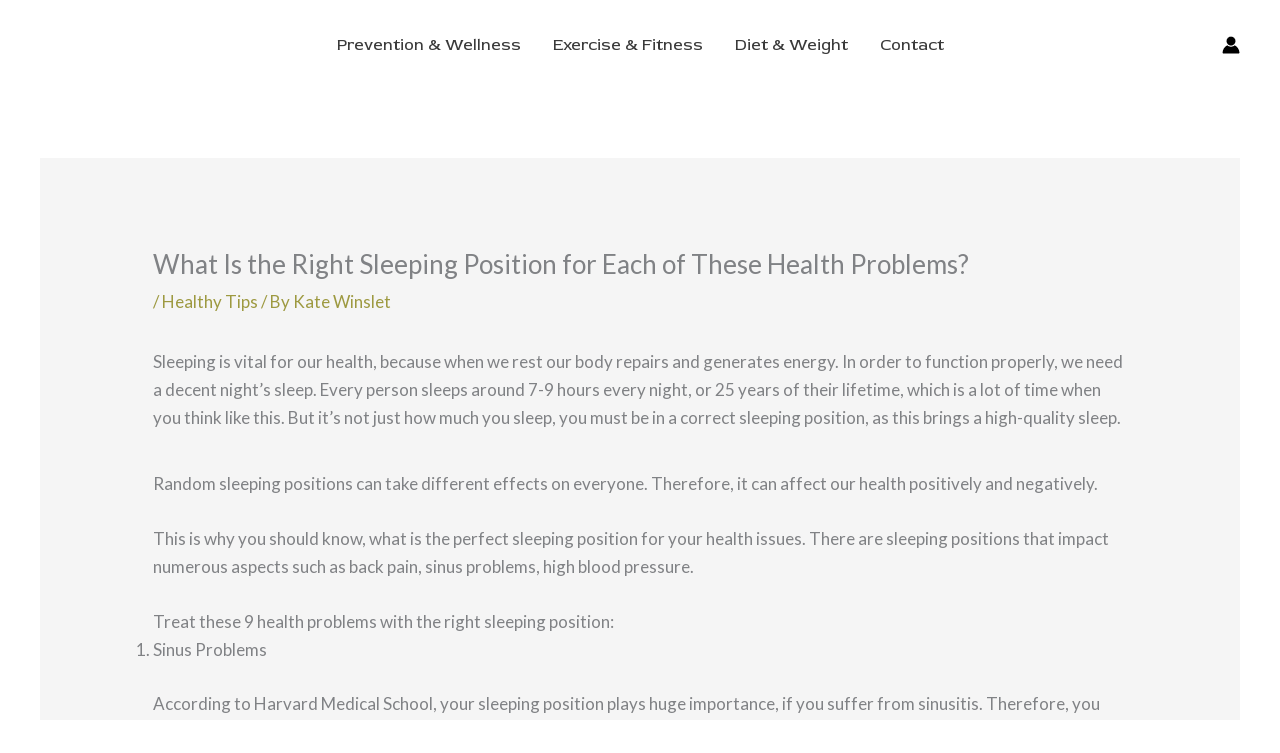

--- FILE ---
content_type: text/html; charset=utf-8
request_url: https://www.google.com/recaptcha/api2/aframe
body_size: 250
content:
<!DOCTYPE HTML><html><head><meta http-equiv="content-type" content="text/html; charset=UTF-8"></head><body><script nonce="RhiPY8BH3EGRrSpRQfTfPA">/** Anti-fraud and anti-abuse applications only. See google.com/recaptcha */ try{var clients={'sodar':'https://pagead2.googlesyndication.com/pagead/sodar?'};window.addEventListener("message",function(a){try{if(a.source===window.parent){var b=JSON.parse(a.data);var c=clients[b['id']];if(c){var d=document.createElement('img');d.src=c+b['params']+'&rc='+(localStorage.getItem("rc::a")?sessionStorage.getItem("rc::b"):"");window.document.body.appendChild(d);sessionStorage.setItem("rc::e",parseInt(sessionStorage.getItem("rc::e")||0)+1);localStorage.setItem("rc::h",'1768870690074');}}}catch(b){}});window.parent.postMessage("_grecaptcha_ready", "*");}catch(b){}</script></body></html>